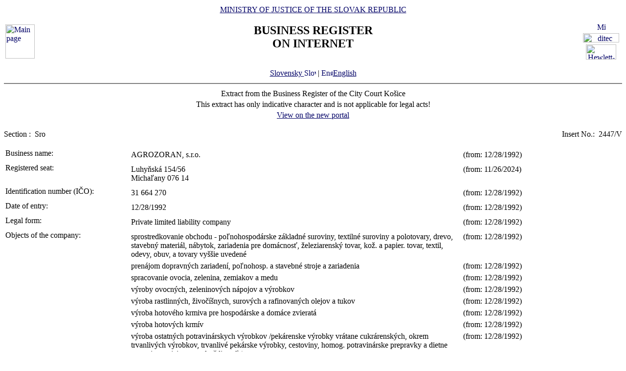

--- FILE ---
content_type: text/html
request_url: https://www.orsr.sk/vypis.asp?lan=en&ID=4269&SID=4&P=0
body_size: 22854
content:
<!DOCTYPE HTML PUBLIC "-//W3C//DTD HTML 4.01 Transitional//EN">
<html lang ="en">
<head>
<meta http-equiv="Content-Type" content="text/html; charset=windows-1250">
<meta http-equiv="Content-Language" content="en">
<meta name="Description" content="Business Register of the Slovak Republic on Internet - Extract">
<META NAME="Authors" CONTENT="Harman, Trník, Balog, Gáborčík">
<title>Extract from the Business Register the Slovak Republic</title>
<link rel="stylesheet" href="inc/styleS.css" type="text/css" media="screen">
<link rel="stylesheet" href="inc/styleP.css" type="text/css" media="print">
</head>

<body bgcolor="#FFFFFF" text="#000000" link="#000066">
<table border="0" width="100%" cellpadding="3" cellspacing="0">
<tr>
        <td width="100">
                <a href="default.asp?lan=en"><img border="0" src="images/znak50.gif" alt="Main page" title="Main page" width="60" height="70"></a>
        </td>
        <td>
                <div align="center" class="min">
                <a href="https://www.justice.gov.sk" class="link">MINISTRY OF JUSTICE OF THE SLOVAK REPUBLIC</a>
                </div>
                <h2 align="center" class="reg">BUSINESS REGISTER<br><span class="int">ON INTERNET</span></h2>
		        	<br>
		<div align="center" class="min">
		<!-- <a href="default.asp" class="link"> -->
		<a href= /vypis.asp?ID=4269&SID=4&P=0&lan=sk class="link">
        	Slovensky
		<img src="images\slovak_flag_8.jpg" alt="Slovensky" title="Slovensky" width="24" height="14" border="0"></a> | 
                <a href="default.asp?lan=en" class="link">
        	<img src="images\english_flag_8.jpg" alt="English" title="English" width="24" height="14" border="0">English</a>
		</div> 

        </td>
        <td width="100"><table border="0" cellpadding="1" align="right">
        <tr align="center"><td><a href="http://www.microsoft.sk">
        <img src="images/microsoft.jpg" alt="Microsoft" title="Microsoft" widthx="92" height="17" border="0"></a></td></tr>
        <tr align="center"><td><a href="http://www.ditec.sk">
        <img src="images/ditec.gif" alt="ditec" title="ditec"width="74" height="19" border="0"></a></td></tr>
        <tr align="center"><td><a href="http://www.hp.sk">
        <img src="images/hp.jpg" alt="Hewlett-Packard" title="Hewlett-Packard" width="62" height="31" border="0"></a></td></tr>
        </table></td>
</tr>
</table>
<hr noshade align="center" class="rul">
<table border="0" align="center" width="100%">
<tr>
  <td align="center" width="100%" class="src">Extract from the Business Register of the City Court Košice</td>
</tr>
<tr>
  <td align="center" class="wrn">This extract has only indicative character and is not applicable for legal acts!</td>
</tr>
<tr>
<td align="center" class="min">
 <a href= "https://sluzby.orsr.sk/vypis.asp?ID=4269&SID=4&lan=en"class="link">View on the new portal</a>
</td>

</tr>
</table><br><table width="100%" border="0" align="center" cellspacing="0" cellpadding="0">
<tr>
  <td align="left"> <span class="tl">Section :&nbsp;</span> <span class="ra">Sro</span></td>
  <td align="right"> <span class="tl">Insert No.:&nbsp;</span> <span class="ra">2447/V </span></td>
</tr>
</table><br>
<table width="100%" border="0" align="center" cellspacing="3" cellpadding="0" bgcolor='#ffffff'>
                 <tr>
                 <td align="left" valign="top" width="20%"> <span class="tl">Business name:&nbsp;</span></td>
                 <td align="left" width="80%"><table width="100%" border="0">
                 <tr>
                 <td width="67%"> <span class='ra'>  AGROZORAN, s.r.o. </span><br></td>
                <td width="33%" valign='top'>&nbsp; <span class='ra'>(from: 12/28/1992)</span></td>
                </tr>
                </table></td>
</tr>
</table>
<table width="100%" border="0" align="center" cellspacing="3" cellpadding="0" bgcolor='#ffffff'>
                 <tr>
                 <td align="left" valign="top" width="20%"> <span class="tl">Registered seat:&nbsp;</span></td>
                 <td align="left" width="80%"><table width="100%" border="0">
                 <tr>
                 <td width="67%"> <span class='ra'>  Luhyňská </span> <span class='ra'>  154/56 </span><br> <span class='ra'>  Michaľany </span> <span class='ra'>  076 14 </span><br></td>
                <td width="33%" valign='top'>&nbsp; <span class='ra'>(from: 11/26/2024)</span></td>
                </tr>
                </table></td>
</tr>
</table>
<table width="100%" border="0" align="center" cellspacing="3" cellpadding="0" bgcolor='#ffffff'>
                 <tr>
                 <td align="left" valign="top" width="20%"> <span class="tl">Identification number (IČO):&nbsp;</span></td>
                 <td align="left" width="80%"><table width="100%" border="0">
                 <tr>
                 <td width="67%"> <span class='ra'>  31 664 270 </span><br></td>
                <td width="33%" valign='top'>&nbsp; <span class='ra'>(from: 12/28/1992)</span></td>
                </tr>
                </table></td>
</tr>
</table>
<table width="100%" border="0" align="center" cellspacing="3" cellpadding="0" bgcolor='#ffffff'>
                 <tr>
                 <td align="left" valign="top" width="20%"> <span class="tl">Date of entry:&nbsp;</span></td>
                 <td align="left" width="80%"><table width="100%" border="0">
                 <tr>
                 <td width="67%"> <span class='ra'>  12/28/1992 </span><br></td>
                <td width="33%" valign='top'>&nbsp; <span class='ra'>(from: 12/28/1992)</span></td>
                </tr>
                </table></td>
</tr>
</table>
<table width="100%" border="0" align="center" cellspacing="3" cellpadding="0" bgcolor='#ffffff'>
                 <tr>
                 <td align="left" valign="top" width="20%"> <span class="tl">Legal form:&nbsp;</span></td>
                 <td align="left" width="80%"><table width="100%" border="0">
                 <tr>
                 <td width="67%"> <span class='ra'>  Private limited liability company </span><br></td>
                <td width="33%" valign='top'>&nbsp; <span class='ra'>(from: 12/28/1992)</span></td>
                </tr>
                </table></td>
</tr>
</table>
<table width="100%" border="0" align="center" cellspacing="3" cellpadding="0" bgcolor='#ffffff'>
                 <tr>
                 <td align="left" valign="top" width="20%"> <span class="tl">Objects of the company:&nbsp;</span></td>
                 <td align="left" width="80%"><table width="100%" border="0">
                 <tr>
                 <td width="67%"> <span class='ra'>  sprostredkovanie obchodu - poľnohospodárske základné suroviny, textilné suroviny a polotovary, drevo, stavebný materiál, nábytok, zariadenia pre domácnosť, železiarenský tovar, kož. a papier. tovar, textil, odevy, obuv, a tovary vyššie uvedené </span><br></td>
                <td width="33%" valign='top'>&nbsp; <span class='ra'>(from: 12/28/1992)</span></td>
                </tr>
                </table><table width="100%" border="0">
                 <tr>
                 <td width="67%"> <span class='ra'>  prenájom dopravných zariadení, poľnohosp. a stavebné stroje a zariadenia </span><br></td>
                <td width="33%" valign='top'>&nbsp; <span class='ra'>(from: 12/28/1992)</span></td>
                </tr>
                </table><table width="100%" border="0">
                 <tr>
                 <td width="67%"> <span class='ra'>  spracovanie ovocia, zelenina, zemiakov a medu </span><br></td>
                <td width="33%" valign='top'>&nbsp; <span class='ra'>(from: 12/28/1992)</span></td>
                </tr>
                </table><table width="100%" border="0">
                 <tr>
                 <td width="67%"> <span class='ra'>  výroby ovocných, zeleninových nápojov a  výrobkov </span><br></td>
                <td width="33%" valign='top'>&nbsp; <span class='ra'>(from: 12/28/1992)</span></td>
                </tr>
                </table><table width="100%" border="0">
                 <tr>
                 <td width="67%"> <span class='ra'>  výroba rastlinných, živočíšnych, surových a rafinovaných olejov a tukov </span><br></td>
                <td width="33%" valign='top'>&nbsp; <span class='ra'>(from: 12/28/1992)</span></td>
                </tr>
                </table><table width="100%" border="0">
                 <tr>
                 <td width="67%"> <span class='ra'>  výroba hotového krmiva pre hospodárske a  domáce zvieratá </span><br></td>
                <td width="33%" valign='top'>&nbsp; <span class='ra'>(from: 12/28/1992)</span></td>
                </tr>
                </table><table width="100%" border="0">
                 <tr>
                 <td width="67%"> <span class='ra'>  výroba hotových krmív </span><br></td>
                <td width="33%" valign='top'>&nbsp; <span class='ra'>(from: 12/28/1992)</span></td>
                </tr>
                </table><table width="100%" border="0">
                 <tr>
                 <td width="67%"> <span class='ra'>  výroba ostatných potravinárskych výrobkov /pekárenske výrobky vrátane cukrárenských, okrem trvanlivých výrobkov, trvanlivé pekárske výrobky, cestoviny, homog. potravinárske prepravky a dietne potraviny, vajcia, ocot, droždie atď./ </span><br></td>
                <td width="33%" valign='top'>&nbsp; <span class='ra'>(from: 12/28/1992)</span></td>
                </tr>
                </table><table width="100%" border="0">
                 <tr>
                 <td width="67%"> <span class='ra'>  výroba potravinárskych koncentrátov, upravených potravín, vaječných výrobkov </span><br></td>
                <td width="33%" valign='top'>&nbsp; <span class='ra'>(from: 12/28/1992)</span></td>
                </tr>
                </table><table width="100%" border="0">
                 <tr>
                 <td width="67%"> <span class='ra'>  výroba potravinárskych prípravkov inde neuvedených, hotových jedál a polotovarov </span><br></td>
                <td width="33%" valign='top'>&nbsp; <span class='ra'>(from: 12/28/1992)</span></td>
                </tr>
                </table><table width="100%" border="0">
                 <tr>
                 <td width="67%"> <span class='ra'>  nešpecializovaná mraziarenská výroba </span><br></td>
                <td width="33%" valign='top'>&nbsp; <span class='ra'>(from: 12/28/1992)</span></td>
                </tr>
                </table><table width="100%" border="0">
                 <tr>
                 <td width="67%"> <span class='ra'>  výroba nápojov /hroznového a ovocného vína, nedestilovaných kvasených nápojov, stáčanie prírodnej minerálnej a pitnej vody do fliaš/ </span><br></td>
                <td width="33%" valign='top'>&nbsp; <span class='ra'>(from: 12/28/1992)</span></td>
                </tr>
                </table><table width="100%" border="0">
                 <tr>
                 <td width="67%"> <span class='ra'>  výroba iných nealkoholických nápojov bez ovocných štiav </span><br></td>
                <td width="33%" valign='top'>&nbsp; <span class='ra'>(from: 12/28/1992)</span></td>
                </tr>
                </table><table width="100%" border="0">
                 <tr>
                 <td width="67%"> <span class='ra'>  poľnohospodárstvo a lesníctvo včítane predaja nespracovaných poľnohospodárskych a lesných výrobkov za účelom spracovania alebo ďalšieho predaja </span><br></td>
                <td width="33%" valign='top'>&nbsp; <span class='ra'>(from: 12/28/1992)</span></td>
                </tr>
                </table><table width="100%" border="0">
                 <tr>
                 <td width="67%"> <span class='ra'>  poskytovanie služieb v poľnohospodárstve a záhradníctve </span><br></td>
                <td width="33%" valign='top'>&nbsp; <span class='ra'>(from: 04/09/2009)</span></td>
                </tr>
                </table><table width="100%" border="0">
                 <tr>
                 <td width="67%"> <span class='ra'>  kúpa tovaru na účely jeho predaja konečnému spotrebiteľovi (maloobchod) alebo iným prevádzkovateľom živnosti (veľkoobchod) </span><br></td>
                <td width="33%" valign='top'>&nbsp; <span class='ra'>(from: 12/05/2012)</span></td>
                </tr>
                </table><table width="100%" border="0">
                 <tr>
                 <td width="67%"> <span class='ra'>  opravy pracovných strojov </span><br></td>
                <td width="33%" valign='top'>&nbsp; <span class='ra'>(from: 12/05/2012)</span></td>
                </tr>
                </table><table width="100%" border="0">
                 <tr>
                 <td width="67%"> <span class='ra'>  skladovanie </span><br></td>
                <td width="33%" valign='top'>&nbsp; <span class='ra'>(from: 12/05/2012)</span></td>
                </tr>
                </table><table width="100%" border="0">
                 <tr>
                 <td width="67%"> <span class='ra'>  podnikanie v oblasti nakladania s iným ako nebezpečným odpadom </span><br></td>
                <td width="33%" valign='top'>&nbsp; <span class='ra'>(from: 12/05/2012)</span></td>
                </tr>
                </table><table width="100%" border="0">
                 <tr>
                 <td width="67%"> <span class='ra'>  prenájom nehnuteľností spojený s poskytovaním iných než základných služieb spojených s prenájmom </span><br></td>
                <td width="33%" valign='top'>&nbsp; <span class='ra'>(from: 12/05/2012)</span></td>
                </tr>
                </table><table width="100%" border="0">
                 <tr>
                 <td width="67%"> <span class='ra'>  vedenie účtovníctva </span><br></td>
                <td width="33%" valign='top'>&nbsp; <span class='ra'>(from: 12/05/2012)</span></td>
                </tr>
                </table><table width="100%" border="0">
                 <tr>
                 <td width="67%"> <span class='ra'>  poskytovanie služieb súvisiacich so starostlivosťou o zvieratá </span><br></td>
                <td width="33%" valign='top'>&nbsp; <span class='ra'>(from: 12/05/2012)</span></td>
                </tr>
                </table></td>
</tr>
</table>
<table width="100%" border="0" align="center" cellspacing="3" cellpadding="0" bgcolor='#ffffff'>
                 <tr>
                 <td align="left" valign="top" width="20%"> <span class="tl">Partners:&nbsp;</span></td>
                 <td align="left" width="80%"><table width="100%" border="0">
                 <tr>
                 <td width="67%"> <span class='ra'>  Mgr. </span><a class=lnm href=hladaj_osoba.asp?lan=en&PR=Zelvay                                            &MENO=Marcel                                            &SID=0&T=f0&R=0> <span class='ra'>  Marcel </span> <span class='ra'>  Zelvay </span></a><br> <span class='ra'>  Hlavná ulica </span> <span class='ra'>  132/53 </span><br> <span class='ra'>  Sirník </span> <span class='ra'>  076 03 </span><br> <span class='ra'>  Slovak Republic </span><br></td>
                <td width="33%" valign='top'>&nbsp; <span class='ra'>(from: 04/06/2024)</span></td>
                </tr>
                </table></td>
</tr>
</table>
<table width="100%" border="0" align="center" cellspacing="3" cellpadding="0" bgcolor='#ffffff'>
                 <tr>
                 <td align="left" valign="top" width="20%"> <span class="tl">Contribution of each member:&nbsp;</span></td>
                 <td align="left" width="80%"><table width="100%" border="0">
                 <tr>
                 <td width="67%"> <span class='ra'>  Mgr. </span> <span class='ra'>  Marcel </span> <span class='ra'>  Zelvay </span><br> <span class='ra'> Amount of investment: 6 640 </span> <span class='ra'>  EUR </span> <span class='ra'>  ( peňažný vklad ) </span> <span class='ra'> Paid up: 6 640 </span> <span class='ra'>  EUR </span><br></td>
                <td width="33%" valign='top'>&nbsp; <span class='ra'>(from: 11/26/2024)</span></td>
                </tr>
                </table></td>
</tr>
</table>
<table width="100%" border="0" align="center" cellspacing="3" cellpadding="0" bgcolor='#ffffff'>
                 <tr>
                 <td align="left" valign="top" width="20%"> <span class="tl">Management body:&nbsp;</span></td>
                 <td align="left" width="80%"><table width="100%" border="0">
                 <tr>
                 <td width="67%"> <span class='ra'>  Individual managing director </span><br></td>
                <td width="33%" valign='top'>&nbsp; <span class='ra'>(from: 11/26/2024)</span></td>
                </tr>
                </table><table width="100%" border="0">
                 <tr>
                 <td width="67%"> <span class='ra'>  Mgr. </span><a class=lnm href=hladaj_osoba.asp?lan=en&PR=Zelvay                                            &MENO=Marcel                                            &SID=0&T=f0&R=0> <span class='ra'>  Marcel </span> <span class='ra'>  Zelvay </span></a><br> <span class='ra'>  Hlavná ulica </span> <span class='ra'>  132/53 </span><br> <span class='ra'>  Sirník </span> <span class='ra'>  076 03 </span><br> <span class='ra'> From: 08/02/2023 </span><br></td>
                <td width="33%" valign='top'>&nbsp; <span class='ra'>(from: 08/15/2023)</span></td>
                </tr>
                </table></td>
</tr>
</table>
<table width="100%" border="0" align="center" cellspacing="3" cellpadding="0" bgcolor='#ffffff'>
                 <tr>
                 <td align="left" valign="top" width="20%"> <span class="tl">Acting in the name of the company:&nbsp;</span></td>
                 <td align="left" width="80%"><table width="100%" border="0">
                 <tr>
                 <td width="67%"> <span class='ra'>  Štatutárnym orgánom spoločnosti je jeden konateľ. Písomnosti zakladajúce práva a povinnosti spoločnosti podpisuje konateľ tak, že k tlačenému alebo písanému názvu spoločnosti pripojí svoj vlastnoručný podpis. Konateľ môže konať samostatne. </span><br></td>
                <td width="33%" valign='top'>&nbsp; <span class='ra'>(from: 11/26/2024)</span></td>
                </tr>
                </table></td>
</tr>
</table>
<table width="100%" border="0" align="center" cellspacing="3" cellpadding="0" bgcolor='#ffffff'>
                 <tr>
                 <td align="left" valign="top" width="20%"> <span class="tl">Capital:&nbsp;</span></td>
                 <td align="left" width="80%"><table width="100%" border="0">
                 <tr>
                 <td width="67%"> <span class='ra'>  6 640 </span> <span class='ra'>  EUR </span> <span class='ra'> Paid up: 6 640 </span> <span class='ra'>  EUR </span><br></td>
                <td width="33%" valign='top'>&nbsp; <span class='ra'>(from: 12/05/2012)</span></td>
                </tr>
                </table></td>
</tr>
</table>
<table width="100%" border="0" align="center" cellspacing="3" cellpadding="0" bgcolor='#ffffff'>
                 <tr>
                 <td align="left" valign="top" width="20%"> <span class="tl">Other legal facts:&nbsp;</span></td>
                 <td align="left" width="80%"><table width="100%" border="0">
                 <tr>
                 <td width="67%"> <span class='ra'>  Spoločenská zmluva o založení obchodnej spoločnosti AGROZORAN s.r.o. spísaná v zmysle § 105 a nasl.ust. zák.č. 513/91 Zb. a podpísaná dňa 14.12.1992. </span><br></td>
                <td width="33%" valign='top'>&nbsp; <span class='ra'>(from: 12/28/1992)</span></td>
                </tr>
                </table><table width="100%" border="0">
                 <tr>
                 <td width="67%"> <span class='ra'>  Rozhodnutím Ministerstva pôdohospodárstva SR č. 10284/1996-420 zo dňa 9.12.1996 na základe rozhodnutia č. 725/1996 Prezídia FNM SR vydaného uznesením č. 8/LX zo dňa 7.11.1996 bol zrušený Štátny majetok Michaľany, štátny podnik so sídlom v Michaľanoch bez likvidácie. Majetok, práva a záväzky zrušeného podniku preberá dňom 1.1.1997 na základe zmluvy o predaji podniku č. 1712/1996 zo dňa 11.12.1996 uzavretej medzi Fondom národného majetku SR a spoločnosťou s ručením obmedzeným AGROZORAN s.r.o. Michaľany so sídlom Michaľany 154. Dodatok č. 1 k spoločenskej zmluve zo dňa  20.12.1996. </span><br></td>
                <td width="33%" valign='top'>&nbsp; <span class='ra'>(from: 01/31/1997)</span></td>
                </tr>
                </table><table width="100%" border="0">
                 <tr>
                 <td width="67%"> <span class='ra'>  Dodatok ku spoločenskej zmluve zo dňa 24.3.1998 podľa z.č. 11/98 Z.z. </span><br></td>
                <td width="33%" valign='top'>&nbsp; <span class='ra'>(from: 01/21/1999)</span></td>
                </tr>
                </table><table width="100%" border="0">
                 <tr>
                 <td width="67%"> <span class='ra'>  Dodatok č. 3 k spoločenskej zmluve zo dňa 10.12.2002. </span><br></td>
                <td width="33%" valign='top'>&nbsp; <span class='ra'>(from: 07/08/2003)</span></td>
                </tr>
                </table></td>
</tr>
</table>

<table border="0" width="100%">
<tr>
  <td width="20%" class="tl">Date of updating data in databases:</td>
  <td width="80%" class="tl">&nbsp;01/19/2026</td>
</tr>
<tr>
  <td width="20%" class="tl">Date of extract :</td>
  <td width="80%" class="tl">&nbsp;01/20/2026</td>
</tr>
</table>
<hr noshade align="center" class="rul">
<p class="bmkbot" align="center">
Searching by : 
  <a href="search_subjekt.asp?lan=en" class=link>business name</a> | 
  <a href="search_ico.asp?lan=en" class=link>identification number</a><br>
  <a href="search_sidlo.asp?lan=en" class=link>registered seat</a> | 
  <a href="search_spiszn.asp?lan=en" class=link>registration number</a> | 
  <a href="search_osoba.asp?lan=en" class=link>name of a person</a>

<!-- Matomo -->
<script>
  var _paq = window._paq = window._paq || [];
  /* tracker methods like "setCustomDimension" should be called before "trackPageView" */
  _paq.push(['trackPageView']);
  _paq.push(['enableLinkTracking']);
  (function() {
    var u="https://obcan.justice.sk/pilot/analytics/";
    _paq.push(['setTrackerUrl', u+'matomo.php']);
    _paq.push(['setSiteId', '3']);
    var d=document, g=d.createElement('script'), s=d.getElementsByTagName('script')[0];
    g.async=true; g.src=u+'matomo.js'; s.parentNode.insertBefore(g,s);
  })();
</script>
<!-- End Matomo Code -->

</body>
</html>
